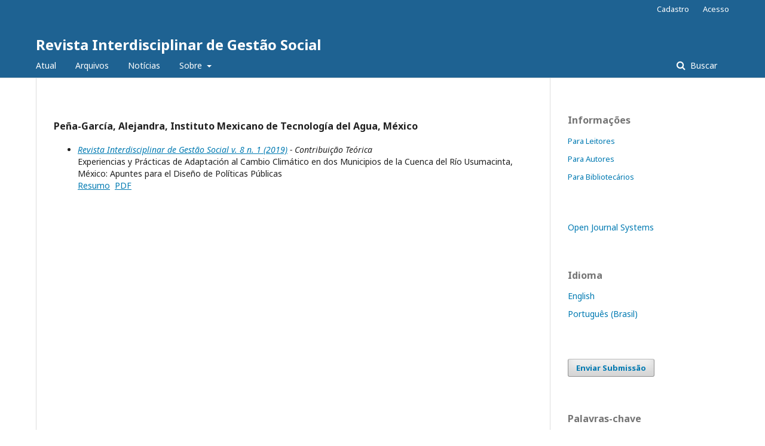

--- FILE ---
content_type: text/html; charset=utf-8
request_url: https://periodicos.ufba.br/index.php/rigs/search/authors/view?givenName=Alejandra&familyName=Pe%C3%B1a-Garc%C3%ADa&affiliation=Instituto%20Mexicano%20de%20Tecnolog%C3%ADa%20del%20Agua&country=MX&authorName=Pe%C3%B1a-Garc%C3%ADa%2C%20Alejandra
body_size: 4423
content:
	<!DOCTYPE html>
<html lang="pt-BR" xml:lang="pt-BR">
<head>
	<meta charset="utf-8">
	<meta name="viewport" content="width=device-width, initial-scale=1.0">
	<title>
		Perfil do autor
							| Revista Interdisciplinar de Gestão Social
			</title>

	
<meta name="generator" content="Open Journal Systems 3.2.1.4">
<link rel="alternate" type="application/atom+xml" href="https://periodicos.ufba.br/index.php/rigs/gateway/plugin/WebFeedGatewayPlugin/atom">
<link rel="alternate" type="application/rdf+xml" href="https://periodicos.ufba.br/index.php/rigs/gateway/plugin/WebFeedGatewayPlugin/rss">
<link rel="alternate" type="application/rss+xml" href="https://periodicos.ufba.br/index.php/rigs/gateway/plugin/WebFeedGatewayPlugin/rss2">
	<link rel="stylesheet" href="https://periodicos.ufba.br/index.php/rigs/$$$call$$$/page/page/css?name=stylesheet" type="text/css" /><link rel="stylesheet" href="//fonts.googleapis.com/css?family=Noto+Sans:400,400italic,700,700italic" type="text/css" /><link rel="stylesheet" href="https://cdnjs.cloudflare.com/ajax/libs/font-awesome/4.7.0/css/font-awesome.css?v=3.2.1.4" type="text/css" /><link rel="stylesheet" href="https://periodicos.ufba.br/plugins/generic/orcidProfile/css/orcidProfile.css?v=3.2.1.4" type="text/css" />
</head>
<body class="pkp_page_search pkp_op_authors" dir="ltr">

	<div class="pkp_structure_page">

				<header class="pkp_structure_head" id="headerNavigationContainer" role="banner">
						 <nav class="cmp_skip_to_content" aria-label="Ir para os links de conteúdo">
	<a href="#pkp_content_main">Ir para o conteúdo principal</a>
	<a href="#siteNav">Ir para o menu de navegação principal</a>
		<a href="#pkp_content_footer">Ir para o rodapé</a>
</nav>

			<div class="pkp_head_wrapper">

				<div class="pkp_site_name_wrapper">
					<button class="pkp_site_nav_toggle">
						<span>Open Menu</span>
					</button>
										<div class="pkp_site_name">
																<a href="						https://periodicos.ufba.br/index.php/rigs/index
					" class="is_text">Revista Interdisciplinar de Gestão Social</a>
										</div>
				</div>

				
				<nav class="pkp_site_nav_menu" aria-label="Navegação no Site">
					<a id="siteNav"></a>
					<div class="pkp_navigation_primary_row">
						<div class="pkp_navigation_primary_wrapper">
																				<ul id="navigationPrimary" class="pkp_navigation_primary pkp_nav_list">
								<li class="">
				<a href="https://periodicos.ufba.br/index.php/rigs/issue/current">
					Atual
				</a>
							</li>
								<li class="">
				<a href="https://periodicos.ufba.br/index.php/rigs/issue/archive">
					Arquivos
				</a>
							</li>
								<li class="">
				<a href="https://periodicos.ufba.br/index.php/rigs/announcement">
					Notícias
				</a>
							</li>
								<li class="">
				<a href="https://periodicos.ufba.br/index.php/rigs/about">
					Sobre
				</a>
									<ul>
																					<li class="">
									<a href="https://periodicos.ufba.br/index.php/rigs/about">
										Sobre a Revista
									</a>
								</li>
																												<li class="">
									<a href="https://periodicos.ufba.br/index.php/rigs/about/submissions">
										Submissões
									</a>
								</li>
																												<li class="">
									<a href="https://periodicos.ufba.br/index.php/rigs/about/editorialTeam">
										Equipe Editorial
									</a>
								</li>
																												<li class="">
									<a href="https://periodicos.ufba.br/index.php/rigs/about/privacy">
										Declaração de Privacidade
									</a>
								</li>
																												<li class="">
									<a href="https://periodicos.ufba.br/index.php/rigs/about/contact">
										Contato
									</a>
								</li>
																		</ul>
							</li>
			</ul>

				

																									
	<form class="pkp_search pkp_search_desktop" action="https://periodicos.ufba.br/index.php/rigs/search/search" method="get" role="search" aria-label="Pesquisa de artigos">
		<input type="hidden" name="csrfToken" value="8f6b2dac7bca2793db08bd90649c2919">
				
			<input name="query" value="" type="text" aria-label="Termo de Busca">
		

		<button type="submit">
			Buscar
		</button>
		<div class="search_controls" aria-hidden="true">
			<a href="https://periodicos.ufba.br/index.php/rigs/search/search" class="headerSearchPrompt search_prompt" aria-hidden="true">
				Buscar
			</a>
			<a href="#" class="search_cancel headerSearchCancel" aria-hidden="true"></a>
			<span class="search_loading" aria-hidden="true"></span>
		</div>
	</form>
													</div>
					</div>
					<div class="pkp_navigation_user_wrapper" id="navigationUserWrapper">
							<ul id="navigationUser" class="pkp_navigation_user pkp_nav_list">
								<li class="profile">
				<a href="https://periodicos.ufba.br/index.php/rigs/user/register">
					Cadastro
				</a>
							</li>
								<li class="profile">
				<a href="https://periodicos.ufba.br/index.php/rigs/login">
					Acesso
				</a>
							</li>
										</ul>

					</div>
																			
	<form class="pkp_search pkp_search_mobile" action="https://periodicos.ufba.br/index.php/rigs/search/search" method="get" role="search" aria-label="Pesquisa de artigos">
		<input type="hidden" name="csrfToken" value="8f6b2dac7bca2793db08bd90649c2919">
				
			<input name="query" value="" type="text" aria-label="Termo de Busca">
		

		<button type="submit">
			Buscar
		</button>
		<div class="search_controls" aria-hidden="true">
			<a href="https://periodicos.ufba.br/index.php/rigs/search/search" class="headerSearchPrompt search_prompt" aria-hidden="true">
				Buscar
			</a>
			<a href="#" class="search_cancel headerSearchCancel" aria-hidden="true"></a>
			<span class="search_loading" aria-hidden="true"></span>
		</div>
	</form>
									</nav>
			</div><!-- .pkp_head_wrapper -->
		</header><!-- .pkp_structure_head -->

						<div class="pkp_structure_content has_sidebar">
			<div class="pkp_structure_main" role="main">
				<a id="pkp_content_main"></a>
<div id="authorDetails">
<h3>Peña-García, Alejandra, Instituto Mexicano de Tecnología del Agua, México</h3>
<ul>
									<li>

		<em><a href="https://periodicos.ufba.br/index.php/rigs/issue/view/1624">Revista Interdisciplinar de Gestão Social v. 8 n. 1 (2019)</a> - Contribuição Teórica</em><br />
		Experiencias y Prácticas de Adaptación al Cambio Climático en dos Municipios de la Cuenca del Río Usumacinta, México: Apuntes para el Diseño de Políticas Públicas<br/>
		<a href="https://periodicos.ufba.br/index.php/rigs/article/view/26309" class="file">Resumo</a>
							&nbsp;<a href="https://periodicos.ufba.br/index.php/rigs/article/view/26309/18177" class="file">PDF</a>
					</li>
	</ul>
</div>
	</div><!-- pkp_structure_main -->

									<div class="pkp_structure_sidebar left" role="complementary" aria-label="Barra lateral">
				<div class="pkp_block block_information">
	<h2 class="title">Informações</h2>
	<div class="content">
		<ul>
							<li>
					<a href="https://periodicos.ufba.br/index.php/rigs/information/readers">
						Para Leitores
					</a>
				</li>
										<li>
					<a href="https://periodicos.ufba.br/index.php/rigs/information/authors">
						Para Autores
					</a>
				</li>
										<li>
					<a href="https://periodicos.ufba.br/index.php/rigs/information/librarians">
						Para Bibliotecários
					</a>
				</li>
					</ul>
	</div>
</div>
<div class="pkp_block block_developed_by">
	<h2 class="pkp_screen_reader">
		Desenvolvido por
	</h2>

	<div class="content">
		<a href="http://pkp.sfu.ca/ojs/">
			Open Journal Systems
		</a>
	</div>
</div>
<div class="pkp_block block_language">
	<h2 class="title">
		Idioma
	</h2>

	<div class="content">
		<ul>
							<li class="locale_en_US" lang="en-US">
					<a href="https://periodicos.ufba.br/index.php/rigs/user/setLocale/en_US?source=%2Findex.php%2Frigs%2Fsearch%2Fauthors%2Fview%3FgivenName%3DAlejandra%26familyName%3DPe%25C3%25B1a-Garc%25C3%25ADa%26affiliation%3DInstituto%2520Mexicano%2520de%2520Tecnolog%25C3%25ADa%2520del%2520Agua%26country%3DMX%26authorName%3DPe%25C3%25B1a-Garc%25C3%25ADa%252C%2520Alejandra">
						English
					</a>
				</li>
							<li class="locale_pt_BR current" lang="pt-BR">
					<a href="https://periodicos.ufba.br/index.php/rigs/user/setLocale/pt_BR?source=%2Findex.php%2Frigs%2Fsearch%2Fauthors%2Fview%3FgivenName%3DAlejandra%26familyName%3DPe%25C3%25B1a-Garc%25C3%25ADa%26affiliation%3DInstituto%2520Mexicano%2520de%2520Tecnolog%25C3%25ADa%2520del%2520Agua%26country%3DMX%26authorName%3DPe%25C3%25B1a-Garc%25C3%25ADa%252C%2520Alejandra">
						Português (Brasil)
					</a>
				</li>
					</ul>
	</div>
</div><!-- .block_language -->
<div class="pkp_block block_make_submission">
	<h2 class="pkp_screen_reader">
		Enviar Submissão
	</h2>

	<div class="content">
		<a class="block_make_submission_link" href="https://periodicos.ufba.br/index.php/rigs/about/submissions">
			Enviar Submissão
		</a>
	</div>
</div>
<div class="pkp_block block_Keywordcloud">
	<h2 class="title">Palavras-chave</h2>
	<div class="content" id='wordcloud'></div>

	<script>
		function randomColor() {
			var colors = ['#1f77b4', '#ff7f0e', '#2ca02c', '#d62728', '#9467bd', '#8c564b', '#e377c2', '#7f7f7f', '#bcbd22', '#17becf'];
			return colors[Math.floor(Math.random()*colors.length)];
		}

					document.addEventListener("DOMContentLoaded", function() {
				var keywords = [{"text":"tatuagem","size":1},{"text":"pr\u00e1ticas organizativas. comunidades de pr\u00e1ticas. quadrilhas juninas.","size":1},{"text":"modelo de moda","size":1},{"text":"humor","size":1},{"text":"resist\u00eancia.","size":1},{"text":"autismo","size":1},{"text":"rede de institui\u00e7\u00f5es","size":1},{"text":"inclus\u00e3o de autistas","size":1},{"text":"coveiros","size":1},{"text":"estigma","size":1},{"text":"trabalho sujo.","size":1},{"text":"desenvolvimento de teorias. problematiza\u00e7\u00e3o. m\u00e9todos de pesquisa. problemas de pesquisa. quest\u00f5es sobre pesquisa.","size":1},{"text":"motiva\u00e7\u00e3o","size":1},{"text":"col\u00f3quio","size":1},{"text":"artes c\u00eanicas.","size":1},{"text":"cidadania","size":1},{"text":"seguran\u00e7a p\u00fablica","size":1},{"text":"participa\u00e7\u00e3o social.","size":1},{"text":"somus","size":1},{"text":"sociomuseologia","size":1},{"text":"modelo de gest\u00e3o participativa","size":1},{"text":"controlo cidad\u00e3o","size":1},{"text":"participa\u00e7\u00e3o cultural.","size":1},{"text":"avalia\u00e7\u00e3o participativa","size":1},{"text":"tic.","size":1},{"text":"trabalho imaterial","size":1},{"text":"gest\u00e3o artesanal","size":1},{"text":"espa\u00e7o percebido","size":1},{"text":"rela\u00e7\u00f5es de poder","size":1},{"text":"gest\u00e3o do uso da \u00e1gua","size":1},{"text":"sa\u00fade coletiva","size":1},{"text":"caso para ensino.","size":1},{"text":"ensino superior","size":1},{"text":"universidade federal do cariri","size":1},{"text":"semi\u00e1rido brasileiro.","size":1},{"text":"marketing social","size":1},{"text":"filantropia","size":1},{"text":"doa\u00e7\u00e3o de dinheiro\/bens","size":1},{"text":"espa\u00e7o social","size":1},{"text":"resist\u00eancias.","size":1},{"text":"interculturalidade intranacional","size":1},{"text":"dados visuais","size":1},{"text":"artefatos culturais","size":1},{"text":"an\u00e1lise semissimb\u00f3lica","size":1},{"text":"metodologia qualitativa.","size":1},{"text":"qualidade de \u00c1gua","size":1},{"text":"fontes","size":1},{"text":"arranjos produtivos","size":1},{"text":"rela\u00e7\u00f5es interorganizacionais","size":1},{"text":"rochas ornamentais","size":1}];
				var totalWeight = 0;
				var width = 300;
				var height = 200;
				var transitionDuration = 200;
				var length_keywords = keywords.length;
				var layout = d3.layout.cloud();

				layout.size([width, height])
					.words(keywords)
					.fontSize(function(d)
					{
						return fontSize(+d.size);
					})
					.on('end', draw);

				var svg = d3.select("#wordcloud").append("svg")
					.attr("viewBox", "0 0 " + width + " " + height)
					.attr("width", '100%');

				function update() {
					var words = layout.words();
					fontSize = d3.scaleLinear().range([16, 34]);
					if (words.length) {
						fontSize.domain([+words[words.length - 1].size || 1, +words[0].size]);
					}
				}

				keywords.forEach(function(item,index){totalWeight += item.size;});

				update();

				function draw(words, bounds) {
					var w = layout.size()[0],
						h = layout.size()[1];

					scaling = bounds
						? Math.min(
							w / Math.abs(bounds[1].x - w / 2),
							w / Math.abs(bounds[0].x - w / 2),
							h / Math.abs(bounds[1].y - h / 2),
							h / Math.abs(bounds[0].y - h / 2),
						) / 2
						: 1;

					svg
					.append("g")
					.attr(
						"transform",
						"translate(" + [w >> 1, h >> 1] + ")scale(" + scaling + ")",
					)
					.selectAll("text")
						.data(words)
					.enter().append("text")
						.style("font-size", function(d) { return d.size + "px"; })
						.style("font-family", 'serif')
						.style("fill", randomColor)
						.style('cursor', 'pointer')
						.style('opacity', 0.7)
						.attr('class', 'keyword')
						.attr("text-anchor", "middle")
						.attr("transform", function(d) {
							return "translate(" + [d.x, d.y] + ")rotate(" + d.rotate + ")";
						})
						.text(function(d) { return d.text; })
						.on("click", function(d, i){
							window.location = "https://periodicos.ufba.br/index.php/rigs/search?query=QUERY_SLUG".replace(/QUERY_SLUG/, encodeURIComponent(''+d.text+''));
						})
						.on("mouseover", function(d, i) {
							d3.select(this).transition()
								.duration(transitionDuration)
								.style('font-size',function(d) { return (d.size + 3) + "px"; })
								.style('opacity', 1);
						})
						.on("mouseout", function(d, i) {
							d3.select(this).transition()
								.duration(transitionDuration)
								.style('font-size',function(d) { return d.size + "px"; })
								.style('opacity', 0.7);
						})
						.on('resize', function() { update() });
				}

				layout.start();

			});
			</script>
</div>

			</div><!-- pkp_sidebar.left -->
			</div><!-- pkp_structure_content -->

<div class="pkp_structure_footer_wrapper" role="contentinfo">
	<a id="pkp_content_footer"></a>

	<div class="pkp_structure_footer">

		
		<div class="pkp_brand_footer" role="complementary">
			<a href="https://periodicos.ufba.br/index.php/rigs/about/aboutThisPublishingSystem">
				<img alt="Mais informações sobre o sistema de publicação, a plataforma e o fluxo de publicação do OJS/PKP." src="https://periodicos.ufba.br/templates/images/ojs_brand.png">
			</a>
		</div>
	</div>
</div><!-- pkp_structure_footer_wrapper -->

</div><!-- pkp_structure_page -->

<script src="//ajax.googleapis.com/ajax/libs/jquery/3.3.1/jquery.js?v=3.2.1.4" type="text/javascript"></script><script src="//ajax.googleapis.com/ajax/libs/jqueryui/1.12.0/jquery-ui.js?v=3.2.1.4" type="text/javascript"></script><script src="https://periodicos.ufba.br/lib/pkp/js/lib/jquery/plugins/jquery.tag-it.js?v=3.2.1.4" type="text/javascript"></script><script src="https://periodicos.ufba.br/plugins/themes/default/js/lib/popper/popper.js?v=3.2.1.4" type="text/javascript"></script><script src="https://periodicos.ufba.br/plugins/themes/default/js/lib/bootstrap/util.js?v=3.2.1.4" type="text/javascript"></script><script src="https://periodicos.ufba.br/plugins/themes/default/js/lib/bootstrap/dropdown.js?v=3.2.1.4" type="text/javascript"></script><script src="https://periodicos.ufba.br/plugins/themes/default/js/main.js?v=3.2.1.4" type="text/javascript"></script><script src="https://d3js.org/d3.v4.js?v=3.2.1.4" type="text/javascript"></script><script src="https://cdn.jsdelivr.net/gh/holtzy/D3-graph-gallery@master/LIB/d3.layout.cloud.js?v=3.2.1.4" type="text/javascript"></script>


</body>
</html>

